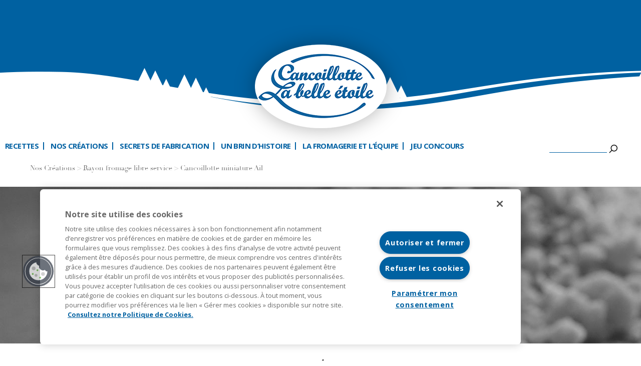

--- FILE ---
content_type: text/html; charset=UTF-8
request_url: https://www.poitrey.fr/creation/cancoillotte-miniature-ail/
body_size: 8841
content:
<!DOCTYPE html>
<!--[if IE 7]><html class="ie ie7" dir="ltr" lang="fr-FR"
	prefix="og: https://ogp.me/ns#" ><![endif]--><!--[if IE 8]>
<html class="ie ie8" dir="ltr" lang="fr-FR"
	prefix="og: https://ogp.me/ns#" ><![endif]--><!--[if !(IE 7) & !(IE 8)]><!-->
<html dir="ltr" lang="fr-FR"
	prefix="og: https://ogp.me/ns#" ><!--<![endif]-->

<head>
  <!-- OneTrust Cookies Consent Notice start for poitrey.fr -->
  <script type="text/javascript" src="https://cdn.cookielaw.org/consent/fe49527a-1a02-4459-94b8-08198d3ea654/OtAutoBlock.js"></script>
  <script src="https://cdn.cookielaw.org/scripttemplates/otSDKStub.js" data-document-language="true" type="text/javascript" charset="UTF-8" data-domain-script="fe49527a-1a02-4459-94b8-08198d3ea654"></script>
  <script type="text/javascript">
    function OptanonWrapper() {}
  </script>
  <!-- OneTrust Cookies Consent Notice end for poitrey.fr -->

  <!-- Google Tag Manager -->
  <script>
    (function(w, d, s, l, i) {
      w[l] = w[l] || [];
      w[l].push({
        'gtm.start': new Date().getTime(),
        event: 'gtm.js'
      });
      var f = d.getElementsByTagName(s)[0],
        j = d.createElement(s),
        dl = l != 'dataLayer' ? '&l=' + l : '';
      j.async = true;
      j.setAttributeNode(d.createAttribute('data-ot-ignore'));
      j.src = 'https://www.googletagmanager.com/gtm.js?id=' + i + dl;
      f.parentNode.insertBefore(j, f);
    })(window, document, 'script', 'dataLayer', 'GTM-KQT5DNG');
  </script>
  <!-- End Google Tag Manager -->

  <meta charset="UTF-8" />
  <meta name="viewport" content="width=device-width" />
  
  <link rel="profile" href="http://gmpg.org/xfn/11" />
  <link rel="pingback" href="https://www.poitrey.fr/xmlrpc.php">
  <link href="https://fonts.googleapis.com/css2?family=Open+Sans:wght@300&display=swap" rel="stylesheet">
    <!--[if lt IE 9]>
    <script src="/js/html5.js?ver=3.7.0" type="text/javascript"></script>
  <![endif]-->

  
		<!-- All in One SEO 4.2.9 - aioseo.com -->
		<title>Cancoillotte miniature Ail - La Belle Étoile</title>
		<meta name="description" content="Les coupelles Ail 4 x 30 g Pratiques et nomades, les coupelles existent saveur « ail » et s’emportent partout ! Idéales en pique-nique ou pour les enfants qui ne se lassent jamais de ce petit plaisir." />
		<meta name="robots" content="max-image-preview:large" />
		<link rel="canonical" href="https://www.poitrey.fr/creation/cancoillotte-miniature-ail/" />
		<meta name="generator" content="All in One SEO (AIOSEO) 4.2.9 " />
		<meta property="og:locale" content="fr_FR" />
		<meta property="og:site_name" content="La Belle Étoile -" />
		<meta property="og:type" content="article" />
		<meta property="og:title" content="Cancoillotte miniature Ail - La Belle Étoile" />
		<meta property="og:description" content="Les coupelles Ail 4 x 30 g Pratiques et nomades, les coupelles existent saveur « ail » et s’emportent partout ! Idéales en pique-nique ou pour les enfants qui ne se lassent jamais de ce petit plaisir." />
		<meta property="og:url" content="https://www.poitrey.fr/creation/cancoillotte-miniature-ail/" />
		<meta property="article:published_time" content="2020-10-03T07:51:50+00:00" />
		<meta property="article:modified_time" content="2020-10-23T15:58:29+00:00" />
		<meta name="twitter:card" content="summary" />
		<meta name="twitter:title" content="Cancoillotte miniature Ail - La Belle Étoile" />
		<meta name="twitter:description" content="Les coupelles Ail 4 x 30 g Pratiques et nomades, les coupelles existent saveur « ail » et s’emportent partout ! Idéales en pique-nique ou pour les enfants qui ne se lassent jamais de ce petit plaisir." />
		<script type="application/ld+json" class="aioseo-schema">
			{"@context":"https:\/\/schema.org","@graph":[{"@type":"BreadcrumbList","@id":"https:\/\/www.poitrey.fr\/creation\/cancoillotte-miniature-ail\/#breadcrumblist","itemListElement":[{"@type":"ListItem","@id":"https:\/\/www.poitrey.fr\/#listItem","position":1,"item":{"@type":"WebPage","@id":"https:\/\/www.poitrey.fr\/","name":"Accueil","url":"https:\/\/www.poitrey.fr\/"},"nextItem":"https:\/\/www.poitrey.fr\/creation\/cancoillotte-miniature-ail\/#listItem"},{"@type":"ListItem","@id":"https:\/\/www.poitrey.fr\/creation\/cancoillotte-miniature-ail\/#listItem","position":2,"item":{"@type":"WebPage","@id":"https:\/\/www.poitrey.fr\/creation\/cancoillotte-miniature-ail\/","name":"Cancoillotte miniature Ail","description":"Les coupelles Ail 4 x 30 g Pratiques et nomades, les coupelles existent saveur \u00ab ail \u00bb et s\u2019emportent partout ! Id\u00e9ales en pique-nique ou pour les enfants qui ne se lassent jamais de ce petit plaisir.","url":"https:\/\/www.poitrey.fr\/creation\/cancoillotte-miniature-ail\/"},"previousItem":"https:\/\/www.poitrey.fr\/#listItem"}]},{"@type":"Organization","@id":"https:\/\/www.poitrey.fr\/#organization","name":"La Belle \u00c9toile","url":"https:\/\/www.poitrey.fr\/"},{"@type":"Person","@id":"https:\/\/www.poitrey.fr\/author\/dm1n1be\/#author","url":"https:\/\/www.poitrey.fr\/author\/dm1n1be\/","name":"@dm1n1be","image":{"@type":"ImageObject","@id":"https:\/\/www.poitrey.fr\/creation\/cancoillotte-miniature-ail\/#authorImage","url":"https:\/\/secure.gravatar.com\/avatar\/d91218d0fe55d423d72097c8f0fdacbb?s=96&d=mm&r=g","width":96,"height":96,"caption":"@dm1n1be"}},{"@type":"WebPage","@id":"https:\/\/www.poitrey.fr\/creation\/cancoillotte-miniature-ail\/#webpage","url":"https:\/\/www.poitrey.fr\/creation\/cancoillotte-miniature-ail\/","name":"Cancoillotte miniature Ail - La Belle \u00c9toile","description":"Les coupelles Ail 4 x 30 g Pratiques et nomades, les coupelles existent saveur \u00ab ail \u00bb et s\u2019emportent partout ! Id\u00e9ales en pique-nique ou pour les enfants qui ne se lassent jamais de ce petit plaisir.","inLanguage":"fr-FR","isPartOf":{"@id":"https:\/\/www.poitrey.fr\/#website"},"breadcrumb":{"@id":"https:\/\/www.poitrey.fr\/creation\/cancoillotte-miniature-ail\/#breadcrumblist"},"author":{"@id":"https:\/\/www.poitrey.fr\/author\/dm1n1be\/#author"},"creator":{"@id":"https:\/\/www.poitrey.fr\/author\/dm1n1be\/#author"},"datePublished":"2020-10-03T07:51:50+02:00","dateModified":"2020-10-23T15:58:29+02:00"},{"@type":"WebSite","@id":"https:\/\/www.poitrey.fr\/#website","url":"https:\/\/www.poitrey.fr\/","name":"La Belle \u00c9toile","inLanguage":"fr-FR","publisher":{"@id":"https:\/\/www.poitrey.fr\/#organization"}}]}
		</script>
		<!-- All in One SEO -->

<link rel='dns-prefetch' href='//fonts.googleapis.com' />
<link href='https://fonts.gstatic.com' crossorigin rel='preconnect' />
<link rel="alternate" type="application/rss+xml" title="La Belle Étoile &raquo; Flux" href="https://www.poitrey.fr/feed/" />
<link rel="alternate" type="application/rss+xml" title="La Belle Étoile &raquo; Flux des commentaires" href="https://www.poitrey.fr/comments/feed/" />
<script type="text/javascript">
window._wpemojiSettings = {"baseUrl":"https:\/\/s.w.org\/images\/core\/emoji\/14.0.0\/72x72\/","ext":".png","svgUrl":"https:\/\/s.w.org\/images\/core\/emoji\/14.0.0\/svg\/","svgExt":".svg","source":{"concatemoji":"https:\/\/www.poitrey.fr\/wp-includes\/js\/wp-emoji-release.min.js"}};
/*! This file is auto-generated */
!function(e,a,t){var n,r,o,i=a.createElement("canvas"),p=i.getContext&&i.getContext("2d");function s(e,t){var a=String.fromCharCode,e=(p.clearRect(0,0,i.width,i.height),p.fillText(a.apply(this,e),0,0),i.toDataURL());return p.clearRect(0,0,i.width,i.height),p.fillText(a.apply(this,t),0,0),e===i.toDataURL()}function c(e){var t=a.createElement("script");t.src=e,t.defer=t.type="text/javascript",a.getElementsByTagName("head")[0].appendChild(t)}for(o=Array("flag","emoji"),t.supports={everything:!0,everythingExceptFlag:!0},r=0;r<o.length;r++)t.supports[o[r]]=function(e){if(p&&p.fillText)switch(p.textBaseline="top",p.font="600 32px Arial",e){case"flag":return s([127987,65039,8205,9895,65039],[127987,65039,8203,9895,65039])?!1:!s([55356,56826,55356,56819],[55356,56826,8203,55356,56819])&&!s([55356,57332,56128,56423,56128,56418,56128,56421,56128,56430,56128,56423,56128,56447],[55356,57332,8203,56128,56423,8203,56128,56418,8203,56128,56421,8203,56128,56430,8203,56128,56423,8203,56128,56447]);case"emoji":return!s([129777,127995,8205,129778,127999],[129777,127995,8203,129778,127999])}return!1}(o[r]),t.supports.everything=t.supports.everything&&t.supports[o[r]],"flag"!==o[r]&&(t.supports.everythingExceptFlag=t.supports.everythingExceptFlag&&t.supports[o[r]]);t.supports.everythingExceptFlag=t.supports.everythingExceptFlag&&!t.supports.flag,t.DOMReady=!1,t.readyCallback=function(){t.DOMReady=!0},t.supports.everything||(n=function(){t.readyCallback()},a.addEventListener?(a.addEventListener("DOMContentLoaded",n,!1),e.addEventListener("load",n,!1)):(e.attachEvent("onload",n),a.attachEvent("onreadystatechange",function(){"complete"===a.readyState&&t.readyCallback()})),(e=t.source||{}).concatemoji?c(e.concatemoji):e.wpemoji&&e.twemoji&&(c(e.twemoji),c(e.wpemoji)))}(window,document,window._wpemojiSettings);
</script>
<style type="text/css">
img.wp-smiley,
img.emoji {
	display: inline !important;
	border: none !important;
	box-shadow: none !important;
	height: 1em !important;
	width: 1em !important;
	margin: 0 0.07em !important;
	vertical-align: -0.1em !important;
	background: none !important;
	padding: 0 !important;
}
</style>
	<link rel='stylesheet' id='wp-block-library-css' href='https://www.poitrey.fr/wp-includes/css/dist/block-library/style.min.css' type='text/css' media='all' />
<style id='wp-block-library-theme-inline-css' type='text/css'>
.wp-block-audio figcaption{color:#555;font-size:13px;text-align:center}.is-dark-theme .wp-block-audio figcaption{color:hsla(0,0%,100%,.65)}.wp-block-audio{margin:0 0 1em}.wp-block-code{border:1px solid #ccc;border-radius:4px;font-family:Menlo,Consolas,monaco,monospace;padding:.8em 1em}.wp-block-embed figcaption{color:#555;font-size:13px;text-align:center}.is-dark-theme .wp-block-embed figcaption{color:hsla(0,0%,100%,.65)}.wp-block-embed{margin:0 0 1em}.blocks-gallery-caption{color:#555;font-size:13px;text-align:center}.is-dark-theme .blocks-gallery-caption{color:hsla(0,0%,100%,.65)}.wp-block-image figcaption{color:#555;font-size:13px;text-align:center}.is-dark-theme .wp-block-image figcaption{color:hsla(0,0%,100%,.65)}.wp-block-image{margin:0 0 1em}.wp-block-pullquote{border-top:4px solid;border-bottom:4px solid;margin-bottom:1.75em;color:currentColor}.wp-block-pullquote__citation,.wp-block-pullquote cite,.wp-block-pullquote footer{color:currentColor;text-transform:uppercase;font-size:.8125em;font-style:normal}.wp-block-quote{border-left:.25em solid;margin:0 0 1.75em;padding-left:1em}.wp-block-quote cite,.wp-block-quote footer{color:currentColor;font-size:.8125em;position:relative;font-style:normal}.wp-block-quote.has-text-align-right{border-left:none;border-right:.25em solid;padding-left:0;padding-right:1em}.wp-block-quote.has-text-align-center{border:none;padding-left:0}.wp-block-quote.is-large,.wp-block-quote.is-style-large,.wp-block-quote.is-style-plain{border:none}.wp-block-search .wp-block-search__label{font-weight:700}.wp-block-search__button{border:1px solid #ccc;padding:.375em .625em}:where(.wp-block-group.has-background){padding:1.25em 2.375em}.wp-block-separator.has-css-opacity{opacity:.4}.wp-block-separator{border:none;border-bottom:2px solid;margin-left:auto;margin-right:auto}.wp-block-separator.has-alpha-channel-opacity{opacity:1}.wp-block-separator:not(.is-style-wide):not(.is-style-dots){width:100px}.wp-block-separator.has-background:not(.is-style-dots){border-bottom:none;height:1px}.wp-block-separator.has-background:not(.is-style-wide):not(.is-style-dots){height:2px}.wp-block-table{margin:"0 0 1em 0"}.wp-block-table thead{border-bottom:3px solid}.wp-block-table tfoot{border-top:3px solid}.wp-block-table td,.wp-block-table th{word-break:normal}.wp-block-table figcaption{color:#555;font-size:13px;text-align:center}.is-dark-theme .wp-block-table figcaption{color:hsla(0,0%,100%,.65)}.wp-block-video figcaption{color:#555;font-size:13px;text-align:center}.is-dark-theme .wp-block-video figcaption{color:hsla(0,0%,100%,.65)}.wp-block-video{margin:0 0 1em}.wp-block-template-part.has-background{padding:1.25em 2.375em;margin-top:0;margin-bottom:0}
</style>
<link rel='stylesheet' id='classic-theme-styles-css' href='https://www.poitrey.fr/wp-includes/css/classic-themes.min.css' type='text/css' media='all' />
<style id='global-styles-inline-css' type='text/css'>
body{--wp--preset--color--black: #000000;--wp--preset--color--cyan-bluish-gray: #abb8c3;--wp--preset--color--white: #fff;--wp--preset--color--pale-pink: #f78da7;--wp--preset--color--vivid-red: #cf2e2e;--wp--preset--color--luminous-vivid-orange: #ff6900;--wp--preset--color--luminous-vivid-amber: #fcb900;--wp--preset--color--light-green-cyan: #7bdcb5;--wp--preset--color--vivid-green-cyan: #00d084;--wp--preset--color--pale-cyan-blue: #8ed1fc;--wp--preset--color--vivid-cyan-blue: #0693e3;--wp--preset--color--vivid-purple: #9b51e0;--wp--preset--color--blue: #21759b;--wp--preset--color--dark-gray: #444;--wp--preset--color--medium-gray: #9f9f9f;--wp--preset--color--light-gray: #e6e6e6;--wp--preset--gradient--vivid-cyan-blue-to-vivid-purple: linear-gradient(135deg,rgba(6,147,227,1) 0%,rgb(155,81,224) 100%);--wp--preset--gradient--light-green-cyan-to-vivid-green-cyan: linear-gradient(135deg,rgb(122,220,180) 0%,rgb(0,208,130) 100%);--wp--preset--gradient--luminous-vivid-amber-to-luminous-vivid-orange: linear-gradient(135deg,rgba(252,185,0,1) 0%,rgba(255,105,0,1) 100%);--wp--preset--gradient--luminous-vivid-orange-to-vivid-red: linear-gradient(135deg,rgba(255,105,0,1) 0%,rgb(207,46,46) 100%);--wp--preset--gradient--very-light-gray-to-cyan-bluish-gray: linear-gradient(135deg,rgb(238,238,238) 0%,rgb(169,184,195) 100%);--wp--preset--gradient--cool-to-warm-spectrum: linear-gradient(135deg,rgb(74,234,220) 0%,rgb(151,120,209) 20%,rgb(207,42,186) 40%,rgb(238,44,130) 60%,rgb(251,105,98) 80%,rgb(254,248,76) 100%);--wp--preset--gradient--blush-light-purple: linear-gradient(135deg,rgb(255,206,236) 0%,rgb(152,150,240) 100%);--wp--preset--gradient--blush-bordeaux: linear-gradient(135deg,rgb(254,205,165) 0%,rgb(254,45,45) 50%,rgb(107,0,62) 100%);--wp--preset--gradient--luminous-dusk: linear-gradient(135deg,rgb(255,203,112) 0%,rgb(199,81,192) 50%,rgb(65,88,208) 100%);--wp--preset--gradient--pale-ocean: linear-gradient(135deg,rgb(255,245,203) 0%,rgb(182,227,212) 50%,rgb(51,167,181) 100%);--wp--preset--gradient--electric-grass: linear-gradient(135deg,rgb(202,248,128) 0%,rgb(113,206,126) 100%);--wp--preset--gradient--midnight: linear-gradient(135deg,rgb(2,3,129) 0%,rgb(40,116,252) 100%);--wp--preset--duotone--dark-grayscale: url('#wp-duotone-dark-grayscale');--wp--preset--duotone--grayscale: url('#wp-duotone-grayscale');--wp--preset--duotone--purple-yellow: url('#wp-duotone-purple-yellow');--wp--preset--duotone--blue-red: url('#wp-duotone-blue-red');--wp--preset--duotone--midnight: url('#wp-duotone-midnight');--wp--preset--duotone--magenta-yellow: url('#wp-duotone-magenta-yellow');--wp--preset--duotone--purple-green: url('#wp-duotone-purple-green');--wp--preset--duotone--blue-orange: url('#wp-duotone-blue-orange');--wp--preset--font-size--small: 13px;--wp--preset--font-size--medium: 20px;--wp--preset--font-size--large: 36px;--wp--preset--font-size--x-large: 42px;--wp--preset--spacing--20: 0.44rem;--wp--preset--spacing--30: 0.67rem;--wp--preset--spacing--40: 1rem;--wp--preset--spacing--50: 1.5rem;--wp--preset--spacing--60: 2.25rem;--wp--preset--spacing--70: 3.38rem;--wp--preset--spacing--80: 5.06rem;}:where(.is-layout-flex){gap: 0.5em;}body .is-layout-flow > .alignleft{float: left;margin-inline-start: 0;margin-inline-end: 2em;}body .is-layout-flow > .alignright{float: right;margin-inline-start: 2em;margin-inline-end: 0;}body .is-layout-flow > .aligncenter{margin-left: auto !important;margin-right: auto !important;}body .is-layout-constrained > .alignleft{float: left;margin-inline-start: 0;margin-inline-end: 2em;}body .is-layout-constrained > .alignright{float: right;margin-inline-start: 2em;margin-inline-end: 0;}body .is-layout-constrained > .aligncenter{margin-left: auto !important;margin-right: auto !important;}body .is-layout-constrained > :where(:not(.alignleft):not(.alignright):not(.alignfull)){max-width: var(--wp--style--global--content-size);margin-left: auto !important;margin-right: auto !important;}body .is-layout-constrained > .alignwide{max-width: var(--wp--style--global--wide-size);}body .is-layout-flex{display: flex;}body .is-layout-flex{flex-wrap: wrap;align-items: center;}body .is-layout-flex > *{margin: 0;}:where(.wp-block-columns.is-layout-flex){gap: 2em;}.has-black-color{color: var(--wp--preset--color--black) !important;}.has-cyan-bluish-gray-color{color: var(--wp--preset--color--cyan-bluish-gray) !important;}.has-white-color{color: var(--wp--preset--color--white) !important;}.has-pale-pink-color{color: var(--wp--preset--color--pale-pink) !important;}.has-vivid-red-color{color: var(--wp--preset--color--vivid-red) !important;}.has-luminous-vivid-orange-color{color: var(--wp--preset--color--luminous-vivid-orange) !important;}.has-luminous-vivid-amber-color{color: var(--wp--preset--color--luminous-vivid-amber) !important;}.has-light-green-cyan-color{color: var(--wp--preset--color--light-green-cyan) !important;}.has-vivid-green-cyan-color{color: var(--wp--preset--color--vivid-green-cyan) !important;}.has-pale-cyan-blue-color{color: var(--wp--preset--color--pale-cyan-blue) !important;}.has-vivid-cyan-blue-color{color: var(--wp--preset--color--vivid-cyan-blue) !important;}.has-vivid-purple-color{color: var(--wp--preset--color--vivid-purple) !important;}.has-black-background-color{background-color: var(--wp--preset--color--black) !important;}.has-cyan-bluish-gray-background-color{background-color: var(--wp--preset--color--cyan-bluish-gray) !important;}.has-white-background-color{background-color: var(--wp--preset--color--white) !important;}.has-pale-pink-background-color{background-color: var(--wp--preset--color--pale-pink) !important;}.has-vivid-red-background-color{background-color: var(--wp--preset--color--vivid-red) !important;}.has-luminous-vivid-orange-background-color{background-color: var(--wp--preset--color--luminous-vivid-orange) !important;}.has-luminous-vivid-amber-background-color{background-color: var(--wp--preset--color--luminous-vivid-amber) !important;}.has-light-green-cyan-background-color{background-color: var(--wp--preset--color--light-green-cyan) !important;}.has-vivid-green-cyan-background-color{background-color: var(--wp--preset--color--vivid-green-cyan) !important;}.has-pale-cyan-blue-background-color{background-color: var(--wp--preset--color--pale-cyan-blue) !important;}.has-vivid-cyan-blue-background-color{background-color: var(--wp--preset--color--vivid-cyan-blue) !important;}.has-vivid-purple-background-color{background-color: var(--wp--preset--color--vivid-purple) !important;}.has-black-border-color{border-color: var(--wp--preset--color--black) !important;}.has-cyan-bluish-gray-border-color{border-color: var(--wp--preset--color--cyan-bluish-gray) !important;}.has-white-border-color{border-color: var(--wp--preset--color--white) !important;}.has-pale-pink-border-color{border-color: var(--wp--preset--color--pale-pink) !important;}.has-vivid-red-border-color{border-color: var(--wp--preset--color--vivid-red) !important;}.has-luminous-vivid-orange-border-color{border-color: var(--wp--preset--color--luminous-vivid-orange) !important;}.has-luminous-vivid-amber-border-color{border-color: var(--wp--preset--color--luminous-vivid-amber) !important;}.has-light-green-cyan-border-color{border-color: var(--wp--preset--color--light-green-cyan) !important;}.has-vivid-green-cyan-border-color{border-color: var(--wp--preset--color--vivid-green-cyan) !important;}.has-pale-cyan-blue-border-color{border-color: var(--wp--preset--color--pale-cyan-blue) !important;}.has-vivid-cyan-blue-border-color{border-color: var(--wp--preset--color--vivid-cyan-blue) !important;}.has-vivid-purple-border-color{border-color: var(--wp--preset--color--vivid-purple) !important;}.has-vivid-cyan-blue-to-vivid-purple-gradient-background{background: var(--wp--preset--gradient--vivid-cyan-blue-to-vivid-purple) !important;}.has-light-green-cyan-to-vivid-green-cyan-gradient-background{background: var(--wp--preset--gradient--light-green-cyan-to-vivid-green-cyan) !important;}.has-luminous-vivid-amber-to-luminous-vivid-orange-gradient-background{background: var(--wp--preset--gradient--luminous-vivid-amber-to-luminous-vivid-orange) !important;}.has-luminous-vivid-orange-to-vivid-red-gradient-background{background: var(--wp--preset--gradient--luminous-vivid-orange-to-vivid-red) !important;}.has-very-light-gray-to-cyan-bluish-gray-gradient-background{background: var(--wp--preset--gradient--very-light-gray-to-cyan-bluish-gray) !important;}.has-cool-to-warm-spectrum-gradient-background{background: var(--wp--preset--gradient--cool-to-warm-spectrum) !important;}.has-blush-light-purple-gradient-background{background: var(--wp--preset--gradient--blush-light-purple) !important;}.has-blush-bordeaux-gradient-background{background: var(--wp--preset--gradient--blush-bordeaux) !important;}.has-luminous-dusk-gradient-background{background: var(--wp--preset--gradient--luminous-dusk) !important;}.has-pale-ocean-gradient-background{background: var(--wp--preset--gradient--pale-ocean) !important;}.has-electric-grass-gradient-background{background: var(--wp--preset--gradient--electric-grass) !important;}.has-midnight-gradient-background{background: var(--wp--preset--gradient--midnight) !important;}.has-small-font-size{font-size: var(--wp--preset--font-size--small) !important;}.has-medium-font-size{font-size: var(--wp--preset--font-size--medium) !important;}.has-large-font-size{font-size: var(--wp--preset--font-size--large) !important;}.has-x-large-font-size{font-size: var(--wp--preset--font-size--x-large) !important;}
.wp-block-navigation a:where(:not(.wp-element-button)){color: inherit;}
:where(.wp-block-columns.is-layout-flex){gap: 2em;}
.wp-block-pullquote{font-size: 1.5em;line-height: 1.6;}
</style>
<link rel='stylesheet' id='parent-css' href='https://www.poitrey.fr/wp-content/themes/twentytwelve/style.css' type='text/css' media='all' />
<link rel='stylesheet' id='twentytwelve-fonts-css' href='https://fonts.googleapis.com/css?family=Open+Sans%3A400italic%2C700italic%2C400%2C700&#038;subset=latin%2Clatin-ext&#038;display=fallback' type='text/css' media='all' />
<link rel='stylesheet' id='twentytwelve-style-css' href='https://www.poitrey.fr/wp-content/themes/labelleetoile/style.css' type='text/css' media='all' />
<link rel='stylesheet' id='twentytwelve-block-style-css' href='https://www.poitrey.fr/wp-content/themes/twentytwelve/css/blocks.css' type='text/css' media='all' />
<!--[if lt IE 9]>
<link rel='stylesheet' id='twentytwelve-ie-css' href='https://www.poitrey.fr/wp-content/themes/twentytwelve/css/ie.css' type='text/css' media='all' />
<![endif]-->
<!--n2css--><script type='text/javascript' src='https://www.poitrey.fr/wp-includes/js/jquery/jquery.min.js' id='jquery-core-js'></script>
<script type='text/javascript' src='https://www.poitrey.fr/wp-includes/js/jquery/jquery-migrate.min.js' id='jquery-migrate-js'></script>
<link rel="https://api.w.org/" href="https://www.poitrey.fr/wp-json/" /><link rel="EditURI" type="application/rsd+xml" title="RSD" href="https://www.poitrey.fr/xmlrpc.php?rsd" />
<link rel="wlwmanifest" type="application/wlwmanifest+xml" href="https://www.poitrey.fr/wp-includes/wlwmanifest.xml" />

<link rel='shortlink' href='https://www.poitrey.fr/?p=306' />
<link rel="alternate" type="application/json+oembed" href="https://www.poitrey.fr/wp-json/oembed/1.0/embed?url=https%3A%2F%2Fwww.poitrey.fr%2Fcreation%2Fcancoillotte-miniature-ail%2F" />
<link rel="alternate" type="text/xml+oembed" href="https://www.poitrey.fr/wp-json/oembed/1.0/embed?url=https%3A%2F%2Fwww.poitrey.fr%2Fcreation%2Fcancoillotte-miniature-ail%2F&#038;format=xml" />
	<style type="text/css" id="twentytwelve-header-css">
		.site-title,
	.site-description {
		position: absolute;
		clip: rect(1px 1px 1px 1px); /* IE7 */
		clip: rect(1px, 1px, 1px, 1px);
	}
			</style>
	<link rel="icon" href="https://www.poitrey.fr/wp-content/uploads/2020/09/Logo-150x150.png" sizes="32x32" />
<link rel="icon" href="https://www.poitrey.fr/wp-content/uploads/2020/09/Logo.png" sizes="192x192" />
<link rel="apple-touch-icon" href="https://www.poitrey.fr/wp-content/uploads/2020/09/Logo.png" />
<meta name="msapplication-TileImage" content="https://www.poitrey.fr/wp-content/uploads/2020/09/Logo.png" />

    <!-- Meta Pixel Code -->
    <script>
        !function(f,b,e,v,n,t,s)
        {if(f.fbq)return;n=f.fbq=function(){n.callMethod?
            n.callMethod.apply(n,arguments):n.queue.push(arguments)};
            if(!f._fbq)f._fbq=n;n.push=n;n.loaded=!0;n.version='2.0';
            n.queue=[];t=b.createElement(e);t.async=!0;
            t.src=v;s=b.getElementsByTagName(e)[0];
            s.parentNode.insertBefore(t,s)}(window, document,'script',
            'https://connect.facebook.net/en_US/fbevents.js');
        fbq('init', '489492377240607');
        fbq('track', 'PageView');
    </script>
    <noscript><img height="1" width="1" style="display:none" src="https://www.facebook.com/tr?id=489492377240607&ev=PageView&noscript=1"/></noscript>
    <!-- End Meta Pixel Code -->

</head>

<body class="creation-template-default single single-creation postid-306 wp-custom-logo wp-embed-responsive full-width custom-font-enabled single-author">
  <!-- Google Tag Manager (noscript) -->
  <noscript><iframe src="https://www.googletagmanager.com/ns.html?id=GTM-KQT5DNG" height="0" width="0" style="display:none;visibility:hidden"></iframe></noscript>
  <!-- End Google Tag Manager (noscript) -->

  <svg xmlns="http://www.w3.org/2000/svg" viewBox="0 0 0 0" width="0" height="0" focusable="false" role="none" style="visibility: hidden; position: absolute; left: -9999px; overflow: hidden;" ><defs><filter id="wp-duotone-dark-grayscale"><feColorMatrix color-interpolation-filters="sRGB" type="matrix" values=" .299 .587 .114 0 0 .299 .587 .114 0 0 .299 .587 .114 0 0 .299 .587 .114 0 0 " /><feComponentTransfer color-interpolation-filters="sRGB" ><feFuncR type="table" tableValues="0 0.49803921568627" /><feFuncG type="table" tableValues="0 0.49803921568627" /><feFuncB type="table" tableValues="0 0.49803921568627" /><feFuncA type="table" tableValues="1 1" /></feComponentTransfer><feComposite in2="SourceGraphic" operator="in" /></filter></defs></svg><svg xmlns="http://www.w3.org/2000/svg" viewBox="0 0 0 0" width="0" height="0" focusable="false" role="none" style="visibility: hidden; position: absolute; left: -9999px; overflow: hidden;" ><defs><filter id="wp-duotone-grayscale"><feColorMatrix color-interpolation-filters="sRGB" type="matrix" values=" .299 .587 .114 0 0 .299 .587 .114 0 0 .299 .587 .114 0 0 .299 .587 .114 0 0 " /><feComponentTransfer color-interpolation-filters="sRGB" ><feFuncR type="table" tableValues="0 1" /><feFuncG type="table" tableValues="0 1" /><feFuncB type="table" tableValues="0 1" /><feFuncA type="table" tableValues="1 1" /></feComponentTransfer><feComposite in2="SourceGraphic" operator="in" /></filter></defs></svg><svg xmlns="http://www.w3.org/2000/svg" viewBox="0 0 0 0" width="0" height="0" focusable="false" role="none" style="visibility: hidden; position: absolute; left: -9999px; overflow: hidden;" ><defs><filter id="wp-duotone-purple-yellow"><feColorMatrix color-interpolation-filters="sRGB" type="matrix" values=" .299 .587 .114 0 0 .299 .587 .114 0 0 .299 .587 .114 0 0 .299 .587 .114 0 0 " /><feComponentTransfer color-interpolation-filters="sRGB" ><feFuncR type="table" tableValues="0.54901960784314 0.98823529411765" /><feFuncG type="table" tableValues="0 1" /><feFuncB type="table" tableValues="0.71764705882353 0.25490196078431" /><feFuncA type="table" tableValues="1 1" /></feComponentTransfer><feComposite in2="SourceGraphic" operator="in" /></filter></defs></svg><svg xmlns="http://www.w3.org/2000/svg" viewBox="0 0 0 0" width="0" height="0" focusable="false" role="none" style="visibility: hidden; position: absolute; left: -9999px; overflow: hidden;" ><defs><filter id="wp-duotone-blue-red"><feColorMatrix color-interpolation-filters="sRGB" type="matrix" values=" .299 .587 .114 0 0 .299 .587 .114 0 0 .299 .587 .114 0 0 .299 .587 .114 0 0 " /><feComponentTransfer color-interpolation-filters="sRGB" ><feFuncR type="table" tableValues="0 1" /><feFuncG type="table" tableValues="0 0.27843137254902" /><feFuncB type="table" tableValues="0.5921568627451 0.27843137254902" /><feFuncA type="table" tableValues="1 1" /></feComponentTransfer><feComposite in2="SourceGraphic" operator="in" /></filter></defs></svg><svg xmlns="http://www.w3.org/2000/svg" viewBox="0 0 0 0" width="0" height="0" focusable="false" role="none" style="visibility: hidden; position: absolute; left: -9999px; overflow: hidden;" ><defs><filter id="wp-duotone-midnight"><feColorMatrix color-interpolation-filters="sRGB" type="matrix" values=" .299 .587 .114 0 0 .299 .587 .114 0 0 .299 .587 .114 0 0 .299 .587 .114 0 0 " /><feComponentTransfer color-interpolation-filters="sRGB" ><feFuncR type="table" tableValues="0 0" /><feFuncG type="table" tableValues="0 0.64705882352941" /><feFuncB type="table" tableValues="0 1" /><feFuncA type="table" tableValues="1 1" /></feComponentTransfer><feComposite in2="SourceGraphic" operator="in" /></filter></defs></svg><svg xmlns="http://www.w3.org/2000/svg" viewBox="0 0 0 0" width="0" height="0" focusable="false" role="none" style="visibility: hidden; position: absolute; left: -9999px; overflow: hidden;" ><defs><filter id="wp-duotone-magenta-yellow"><feColorMatrix color-interpolation-filters="sRGB" type="matrix" values=" .299 .587 .114 0 0 .299 .587 .114 0 0 .299 .587 .114 0 0 .299 .587 .114 0 0 " /><feComponentTransfer color-interpolation-filters="sRGB" ><feFuncR type="table" tableValues="0.78039215686275 1" /><feFuncG type="table" tableValues="0 0.94901960784314" /><feFuncB type="table" tableValues="0.35294117647059 0.47058823529412" /><feFuncA type="table" tableValues="1 1" /></feComponentTransfer><feComposite in2="SourceGraphic" operator="in" /></filter></defs></svg><svg xmlns="http://www.w3.org/2000/svg" viewBox="0 0 0 0" width="0" height="0" focusable="false" role="none" style="visibility: hidden; position: absolute; left: -9999px; overflow: hidden;" ><defs><filter id="wp-duotone-purple-green"><feColorMatrix color-interpolation-filters="sRGB" type="matrix" values=" .299 .587 .114 0 0 .299 .587 .114 0 0 .299 .587 .114 0 0 .299 .587 .114 0 0 " /><feComponentTransfer color-interpolation-filters="sRGB" ><feFuncR type="table" tableValues="0.65098039215686 0.40392156862745" /><feFuncG type="table" tableValues="0 1" /><feFuncB type="table" tableValues="0.44705882352941 0.4" /><feFuncA type="table" tableValues="1 1" /></feComponentTransfer><feComposite in2="SourceGraphic" operator="in" /></filter></defs></svg><svg xmlns="http://www.w3.org/2000/svg" viewBox="0 0 0 0" width="0" height="0" focusable="false" role="none" style="visibility: hidden; position: absolute; left: -9999px; overflow: hidden;" ><defs><filter id="wp-duotone-blue-orange"><feColorMatrix color-interpolation-filters="sRGB" type="matrix" values=" .299 .587 .114 0 0 .299 .587 .114 0 0 .299 .587 .114 0 0 .299 .587 .114 0 0 " /><feComponentTransfer color-interpolation-filters="sRGB" ><feFuncR type="table" tableValues="0.098039215686275 1" /><feFuncG type="table" tableValues="0 0.66274509803922" /><feFuncB type="table" tableValues="0.84705882352941 0.41960784313725" /><feFuncA type="table" tableValues="1 1" /></feComponentTransfer><feComposite in2="SourceGraphic" operator="in" /></filter></defs></svg>  
  <div id="page" class="hfeed site">
    <header id="masthead" class="site-header" role="banner">
      <hgroup class="bg-blue-1">
        <a id="header-logo" href="https://www.poitrey.fr/" title="La Belle Étoile" rel="home">
          <img src="https://www.poitrey.fr/wp-content/themes/labelleetoile/img/logo.png">
        </a>
        <h1 class="site-title">
          <a href="https://www.poitrey.fr/" title="La Belle Étoile" rel="home">La Belle Étoile</a>
        </h1>
        <h2 class="site-description"></h2>
      </hgroup>
      <div id="masthead-search"><form role="search" method="get" id="searchform" class="searchform" action="https://www.poitrey.fr/">
				<div>
					<label class="screen-reader-text" for="s">Rechercher :</label>
					<input type="text" value="" name="s" id="s" />
					<input type="submit" id="searchsubmit" value="Rechercher" />
				</div>
			</form></div>
      <nav id="site-navigation" class="main-navigation" role="navigation">
        <button class="menu-toggle">Menu</button>
        <a class="assistive-text" href="#content" title="Aller au contenu">Aller au contenu</a>
        <div class="menu-principal-container"><ul id="menu-principal" class="nav-menu"><li id="menu-item-181" class="menu-item menu-item-type-post_type_archive menu-item-object-recette menu-item-181"><a href="https://www.poitrey.fr/recette/">Recettes</a></li>
<li id="menu-item-60" class="menu-item menu-item-type-post_type menu-item-object-page menu-item-has-children menu-item-60"><a href="https://www.poitrey.fr/toutes-nos-creations/">Nos créations</a>
<ul class="sub-menu">
	<li id="menu-item-74" class="menu-item menu-item-type-taxonomy menu-item-object-category current-creation-ancestor current-menu-parent current-creation-parent menu-item-74"><a href="https://www.poitrey.fr/category/nos-creations/cancoillottes-rayon-fromage-libre-service/">Rayon fromage libre service</a></li>
	<li id="menu-item-73" class="menu-item menu-item-type-taxonomy menu-item-object-category menu-item-73"><a href="https://www.poitrey.fr/category/nos-creations/cancoillottes-rayon-fromage-a-la-coupe/">Rayon fromage à la coupe</a></li>
	<li id="menu-item-72" class="menu-item menu-item-type-taxonomy menu-item-object-category menu-item-72"><a href="https://www.poitrey.fr/category/nos-creations/chez-votre-cremier/">Chez votre crémier</a></li>
	<li id="menu-item-75" class="menu-item menu-item-type-taxonomy menu-item-object-category menu-item-75"><a href="https://www.poitrey.fr/category/nos-creations/les-mettons/">Restauration &amp; Collectivités</a></li>
</ul>
</li>
<li id="menu-item-508" class="menu-item menu-item-type-custom menu-item-object-custom menu-item-has-children menu-item-508"><a>Secrets de fabrication</a>
<ul class="sub-menu">
	<li id="menu-item-196" class="menu-item menu-item-type-post_type menu-item-object-page menu-item-196"><a href="https://www.poitrey.fr/une-recette-unique/">Le secret d’une recette unique</a></li>
	<li id="menu-item-584" class="menu-item menu-item-type-post_type menu-item-object-page menu-item-584"><a href="https://www.poitrey.fr/nos-affineurs/">Nos affineurs</a></li>
</ul>
</li>
<li id="menu-item-138" class="menu-item menu-item-type-post_type menu-item-object-page menu-item-138"><a href="https://www.poitrey.fr/la-cancoillotte-2000-ans-dhistoire/">Un brin d&rsquo;histoire</a></li>
<li id="menu-item-509" class="menu-item menu-item-type-custom menu-item-object-custom menu-item-509"><a>La fromagerie et l&rsquo;équipe</a></li>
<li id="menu-item-671" class="menu-item menu-item-type-custom menu-item-object-custom menu-item-671"><a href="/participez">Jeu Concours</a></li>
</ul></div>      </nav>
      <!-- #site-navigation -->
          </header>
    <!-- #masthead -->
    <!-- Slider Home -->
        <!--%Slider Home%-->
    <div id="main" class="wrapper">

    <div id="creation-bradcrumb" class="col-xs-12"><a href='https://www.poitrey.fr/toutes-nos-creations/'>Nos Créations</a> > <a href='https://www.poitrey.fr/category/nos-creations/cancoillottes-rayon-fromage-libre-service/'>Rayon fromage libre service</a> > Cancoillotte miniature Ail </div>
    <div id="primary" class="site-content">
        <div class="section-title-wrapper" id="page-title">
            <div class="section-title">Nos créations</div>
        </div>
        <div id="content" role="main">
            <div id="creation-item">
                <div class="row">
                    <div class="col-xs-12 creation-category-wrapper">
                        <button>
                                                            coupelles / Portion individuelle 4x30 G                                                     </button>
                        <div id="creation-details" class="row">
                            <div class="col-xs-12" id="creation-details-wrapper">
                                <div class="col-sm-4 col-xs-12 creation-img-wrapper">
                                                                            <img src="https://www.poitrey.fr/wp-content/uploads/2020/10/2-Poitrey-BE-Cancoillotte-miniature_ail_fok.jpg"/>
                                                                    </div>
                                <div class="col-sm-8 col-xs-12 creation-content-wrapper">
                                                                            <div class="creation-title-2"
                                             style="color: #d30700;">

                                            Ail
                                        </div>
                                                                        <div class="creation-content"><p><strong><em>Les coupelles Ail 4 x 30 g</em></strong></p>
<p>Pratiques et nomades, les coupelles existent saveur « ail » et s’emportent partout ! Idéales en pique-nique ou pour les enfants qui ne se lassent jamais de ce petit plaisir.</p>
</div>
                                </div>
                            </div>
                            <div class="col-xs-12" id="idees_recettes">
                                                                <div class="row">
                                                                    </div>
                            </div>
                        </div>
                    </div>
                </div>
            </div>
        </div>
    </div>


	<?php/** * The template for displaying the footer * * Contains footer content and the closing of the #main and #page div elements. * * @package WordPress * @subpackage Twenty_Twelve * @since Twenty Twelve 1.0 */?>	</div><!-- #main .wrapper -->
<footer id="colophon" role="contentinfo">
    <div class="site-info">
<!--        <div class="row">-->
            <div id="footer-links" class="">
                <address id="footer-links-address">Fromagerie Poitrey,<br> lieu-dit la Belle Étoile <br>25770 Franois</address>
                <a id="footer-links-cgu" href="https://www.poitrey.fr/mentions-legales/">Mentions légales<br> Politique de confidentialité</a>
                <a id="footer-links-accessibility" href="https://www.poitrey.fr/accessibilite/">Accessibilité</a>
                <a id="footer-links-contact" href="https://www.poitrey.fr/contact/">CONTACT</a>
            </div>
            <div id="footer-social" class="">
                <span id="footer-social-label">SUIVEZ-NOUS SUR</span>
                <a id="footer-social-instagram" href="https://www.instagram.com/cancoillottelabelleetoile" target="__blank"><img src="https://www.poitrey.fr/wp-content/themes/labelleetoile/img/instagram.png" /></a>
                <a id="footer-social-facebook" href="https://www.facebook.com/cancoillottelabelleetoile" target="__blank"><img src="https://www.poitrey.fr/wp-content/themes/labelleetoile/img/facebook.png" /></a>
            </div>
<!--        </div>-->
    </div><!-- .site-info -->
    <!-- Bouton Démarrer des paramètres OneTrust de cookies -->
    <button id="ot-sdk-btn" class="ot-sdk-show-settings" style="font-size: 1.4em;color:black;font-weight:bold;">Paramètres des cookies</button>
    <!-- Bouton Terminer des paramètres OneTrust de cookies -->
</footer><!-- #colophon --></div><!-- #page --><link rel='stylesheet' id='bootstrap-css' href='https://www.poitrey.fr/wp-content/themes/labelleetoile/libs/bootstrap.min.css' type='text/css' media='all' />
<link rel='stylesheet' id='creation-css' href='https://www.poitrey.fr/wp-content/themes/labelleetoile/creation.css' type='text/css' media='all' />
<script type='text/javascript' src='https://www.poitrey.fr/wp-content/themes/twentytwelve/js/navigation.js' id='twentytwelve-navigation-js'></script>
<script type='text/javascript' src='https://www.poitrey.fr/wp-content/themes/labelleetoile/libs/bootstrap.min.js' id='bootstrap-js'></script>
<script type="text/javascript" src="/_Incapsula_Resource?SWJIYLWA=719d34d31c8e3a6e6fffd425f7e032f3&ns=1&cb=2109654688" async></script></body></html>


--- FILE ---
content_type: text/css
request_url: https://www.poitrey.fr/wp-content/themes/labelleetoile/style.css
body_size: 1990
content:
/*
Theme Name: La Belle Étoile
Template: twentytwelve
*/
/*@import url("../twentytwelve/style.css");*/
/*@import url("fonts/fonts.css");*/

@import url("fonts/fonts.css");

body {
    max-width: 1600px;
    margin: 0 auto !important;
    background: white;
}

.bg-blue-1 {
    background-color: #0061a1 !important;
}

@media screen and (min-width: 600px) {
    .site {
        max-width: 100%;
    }
}

@media screen and (min-width: 960px) {
    body .site {
        padding: 0;
        margin: 0;
        max-width: 100%;
    }
}

header {
    padding-top: 0 !important;
    padding-bottom: 0 !important;
}

hgroup {
    text-align: center;
    background-image: url(img/header-bg.png);
    background-position: bottom center;
    background-repeat: no-repeat;
    padding-top: 50px;
    padding-bottom: 15px;
}

hgroup a#header-logo img {
    margin-bottom: -40px;
}

.main-navigation {
    margin-top: 0;
}

.nav-menu li a, .nav-menu .sub-menu li a {
    font-family: 'Open Sans', sans-serif;
    color: #0061a3;
    font-weight: bold;
    width: auto;
    padding: 4px 10px;
}

.nav-menu li a {
    font-size: 18px;
}

.nav-menu .sub-menu li a {
    font-size: 15px;
}

.main-navigation .current-menu-item > a,
.main-navigation .current-menu-ancestor > a,
.main-navigation .current_page_item > a,
.main-navigation .current_page_ancestor > a,
.main-navigation .current-menu-item,
.main-navigation .current-menu-ancestor,
.main-navigation .current_page_item,
.main-navigation .current_page_ancestor,
.main-navigation li.current-menu-item,
.nav-menu .sub-menu li.current-menu-item a {
    color: white;
    background-color: #0061a3;
}

.main-navigation li a:hover, .main-navigation li:hover, .main-navigation li a:focus, .main-navigation li:focus,
.main-navigation li ul li a:hover, .main-navigation li ul li a:focus, .main-navigation li ul li:hover, .main-navigation li ul li:focus {
    color: /*gray*/ white;
    background-color: #0098d9;
    margin-right: -2px;
    /*margin-left: 2px;*/
}

.main-navigation li a {
    letter-spacing: -0.6px;
    cursor: pointer;
}

@media screen and (min-width: 600px) {
    header {
        display: inline-block;
        width: 100%;
    }

    .main-navigation {
        margin-left: 45px;
        float: left;
    }

    .main-navigation li {
        margin: 0;
        padding: /*25*/ 10px 0;
    }

    .main-navigation li a {
        border-right: 2px solid #0061a3;
        padding: 0 14px;
        line-height: 1;
    }

    .main-navigation li:last-child a {
        border-right: none;
    }

    .main-navigation ul.nav-menu {
        border-bottom: none;
        border-top: none;
    }

    .main-navigation li ul {
        background: #efefef;
    }

    .main-navigation li ul li a {
        white-space: nowrap;
        border-bottom: none;
        border-right: none;
    }

    .main-navigation li ul li {
        padding: 0;
        display: block;
    }

    #masthead-search {
        float: right;
        margin-right: 40px;
    }

    #masthead-search input[type="text"] {
        width: 115px;
    }

    #sea1rchsubmit {
        float: right;
    }
}

@media screen and (min-width: 1px) and (max-width: 600px) {
    #masthead-search {
        text-align: center;
    }

    .main-navigation .current-menu-item > a, .main-navigation .current-menu-ancestor > a, .main-navigation .current_page_item > a, .main-navigation .current_page_ancestor > a, .main-navigation .current-menu-item, .main-navigation .current-menu-ancestor, .main-navigation .current_page_item, .main-navigation .current_page_ancestor, .main-navigation li.current-menu-item, .nav-menu .sub-menu li.current-menu-item a {
        display: block;
    }

    .nav-menu ul.sub-menu {
        background: white;
    }

    .menu-toggle {
        width: 100%;
        font-family: 'Open Sans', sans-serif;
        background: none;
        color: #0061a3;
        font-size: 20px;
        margin-bottom: 20px;
    }
}

@media screen and (min-width: 600px) and (max-width: 720px) {
    .main-navigation {
        margin-left: 1px;
        width: 100%;
    }

    #menu-principal {
        text-align: center;
    }

    .main-navigation li a {
        font-size: 9px;
        padding: 0 4px;
    }

    .nav-menu .sub-menu li a {
        font-size: 9px;
    }

    #masthead-search {
        margin-right: 0;
        width: 100%;
        text-align: center;
    }
}

@media screen and (min-width: 721px) and (max-width: 900px) {
    .main-navigation {
        margin-left: 1px;
        width: 100%;
    }

    #menu-principal {
        text-align: center;
    }

    .main-navigation li a {
        font-size: 10px;
        padding: 0 7px;
    }

    .nav-menu .sub-menu li a {
        font-size: 10px;
    }

    #masthead-search {
        margin-right: 0;
        width: 100%;
        text-align: center;
    }
}

@media screen and (min-width: 901px) and (max-width: 1000px) {
    .main-navigation {
        margin-left: 1px;
        width: 100%;
    }

    #menu-principal {
        text-align: center;
    }

    .main-navigation li a {
        font-size: 12px;
        padding: 0 7px;
    }

    .nav-menu .sub-menu li a {
        font-size: 12px;
    }

    #masthead-search {
        margin-right: 0;
        width: 100%;
        text-align: center;
    }
}

@media screen and (min-width: 1001px) and (max-width: 1100px) {
    .main-navigation {
        margin-left: 1px;
        width: 100%;
    }

    #menu-principal {
        text-align: center;
    }

    .main-navigation li a {
        font-size: 15px;
        padding: 0 7px;
    }

    .nav-menu .sub-menu li a {
        font-size: 13px;
    }

    #masthead-search {
        margin-right: 0;
        width: 100%;
        text-align: center;
    }
}

@media screen and (min-width: 1101px) and (max-width: 1200px) {
    .main-navigation {
        margin-left: 1px;
    }

    .main-navigation li a {
        font-size: 14px;
        padding: 0 9px;
    }

    .nav-menu .sub-menu li a {
        font-size: 12px;
    }
}

@media screen and (min-width: 1201px) and (max-width: 1300px) {
    .main-navigation {
        margin-left: 1px;
    }

    .main-navigation li a {
        font-size: 15px;
        padding: 0 9px;
    }

    .nav-menu .sub-menu li a {
        font-size: 13px;
    }
}

@media screen and (min-width: 1301px) and (max-width: 1400px) {
    .main-navigation {
        margin-left: 1px;
    }

    .main-navigation li a {
        font-size: 16px;
        padding: 0 9px;
    }

    .nav-menu .sub-menu li a {
        font-size: 15px;
    }
}

@media screen and (min-width: 1401px) and (max-width: 1440px) {
    .main-navigation {
        margin-left: 8px;
    }
}

#masthead-search input[type="text"] {
    padding: 0;
    border: none;
    border-bottom: 1px solid #0061a3;
    border-radius: 0;
}

#masthead-search {
    padding: 10px 0;
}

#searchsubmit {
    background-color: white;
    color: white;
    border: none;
    box-shadow: none;
    background-image: url(img/loupe.png);
    width: 17px;
    height: 19px;
    padding-left: 17px;
    background-repeat: no-repeat;
    background-position: bottom left;
}

footer[role="contentinfo"] {
    width: 100%;
    max-width: 100%;
    background-image: url(img/footer-bg-large.png);
    border: none;
    min-height: 220px;
    padding: 0;
    background-position: top center;
    background-repeat: no-repeat;
}

footer .site-info {
    max-width: 980px;
    margin: 0 auto;
}

footer .site-info #footer-links {
    padding: 6.3px 0;
}

footer .site-info #footer-links address,
footer .site-info #footer-links a {
    font-family: 'Open Sans', sans-serif;
    font-size: 14px;
    color: white;
    line-height: 1;
    font-weight: 300;
    text-transform: uppercase;
}

footer .site-info #footer-social {
    display: flex;
    justify-content: center;
    align-items: center;
    margin: 1rem 2rem !important;
}

footer .site-info #footer-social #footer-social-label {
    margin-right: 1rem;
}

@media screen and (max-width: 767px) {

    footer .site-info {
        padding: 3rem;
    }

    #colophon {
        text-align: center;
        min-height: initial;
    }

    footer .site-info #footer-links a {
        width: 100%;
        margin-bottom: 1rem;
        display: inline-block !important;
        text-align: center;
        line-height: 1.2;
    }

    footer .site-info #footer-links address {
        width: 100%;
        margin-bottom: 2rem;
        display: inline-block !important;
        text-align: center;
    }
}

@media screen and (min-width: 768px) {

    #ot-sdk-btn {
        position: absolute !important;
    }

    footer address {
        margin-bottom: 0 !important;
    }

    #colophon {
        display: flex;
        flex-wrap: wrap;
        align-items: end;
        padding-bottom: 2rem;
    }

    #footer-links {
        display: flex;
        flex-wrap: wrap;
        justify-content: center;
    }

    footer .site-info address#footer-links-address {
        max-width: 30% !important;
        display: inline-block !important;
    }

    footer .site-info #footer-links address,
    footer .site-info #footer-links a {
        border-right: 1px solid white;
        padding-right: 3rem;
        margin-left: 3rem;
        margin-top: 1rem !important;
        margin-bottom: 1rem !important;
        display: flex;
        align-items: center;
        line-height: 1.2 !important;
        text-align: left !important;
    }

    footer .site-info {
        padding-top: 14rem !important;
        max-width: 90%;
        display: flex;
        justify-content: center;
        flex-wrap: wrap;
    }

    footer .site-info > .row {
        display: flex;
        margin: 0 !important;
    }
}

footer .site-info address#footer-links-address {
    /*padding: 0;*/
    text-align: center;
}

footer .site-info a#footer-links-cgu {
    text-align: center;
}

footer .site-info a#footer-links-contact {
    text-align: right;
    border-right: none;
}

footer .site-info #footer-social {
    text-align: right;
}

@media screen and (min-width: 1px) and (max-width: 767px) {
    footer .site-info address#footer-links-address,
    footer .site-info a#footer-links-cgu,
    footer .site-info a#footer-links-contact,
    footer .site-info #footer-social {
        text-align: center;
    }

    footer[role="contentinfo"] {
        background-image: none;
        background-color: #0061a1 !important;
    }

}

footer .site-info #footer-social * {

}

footer .site-info #footer-social a {
    margin-right: 5px;
}

footer .site-info #footer-social #footer-social-label {
    font-size: 12px;
    letter-spacing: 0px;
    color: #ffffff;
    font-weight: 700;
    font-family: 'Open Sans', sans-serif;
    display: inline-block;
    line-height: 2.3;
}

footer .site-info #footer-social #footer-social-instagram {

}

footer .site-info #footer-social #footer-social-facebook {
    margin-right: 0;
}


.section-title-wrapper {
    background-image: url(img/trait.png);
    text-align: center;
    background-repeat: repeat-x;
    background-position: center;
    margin-bottom: 30px;
}

.section-title {
    font-size: 40px;
    color: #010101;
    font-family: "Didot";
    text-transform: uppercase;
    display: inline-block;
    background: white;
    padding: 0 10px;
    line-height: 1;
}


.page-template-default #content {
    max-width: 1480px;
    margin: 0 auto;
}

.page-template-default #content h1.entry-title {
    font-size: 30px;
    color: #0062a1;
    font-family: "Didot";
    text-transform: uppercase;
}

.page-template-default #content .entry-content {
    font-size: 16px;
    letter-spacing: 0px;
    color: #010101;
    font-weight: 300;
    font-family: 'Open Sans', sans-serif;
}

.entry-content img, .comment-content img, .widget img, img.header-image, .author-avatar img, img.wp-post-image {
    box-shadow: none;
}

.page-top-img {
    margin-bottom: 80px;
}


.page-id-194 #primary, .page-id-199 #primary, .page-id-203 #primary, .page-id-205 #primary, .page-id-201 #primary, .page-id-197 #primary {
    background-image: url(img/secrets-de-fabrication-top-image.jpg);
    background-repeat: no-repeat;
    padding-top: 350px;
}

.page-id-194 #content, .page-id-199 #content, .page-id-203 #content, .page-id-205 #content, .page-id-201 #content, .page-id-197 #content {
    background-image: url(img/bg-secrets-de-fabrication.jpg);
    background-size: 100%;
    background-repeat: no-repeat;
    max-width: 100%;
}

.page-id-194 #content .page, .page-id-199 #content .page, .page-id-203 #content .page, .page-id-205 #content .page, .page-id-201 #content .page, .page-id-197 #content .page {
    max-width: 980px;
    margin: 0 auto;
    padding: 0 10px;
    min-height: 1160px;
    background: white;
}


.page-id-136 #primary {
    background-image: url(img/brin-d-histoire-top-image.jpg);
    background-repeat: no-repeat;
    padding-top: 350px;
}


.page-id-197 #primary, .page-id-239 #primary, .page-id-241 #primary, .page-id-243 #primary, .page-id-245 #primary, .page-id-247 #primary {
    background-image: url(img/la-fromagerie-et-lequipe-top-image.jpg);
    background-repeat: no-repeat;
    padding-top: 350px;
}

/*
.page-id-197 #content, .page-id-239 #content, .page-id-241 #content, .page-id-243 #content, .page-id-245 #content, .page-id-247 #content{
    background-image: url(img/bg-la-fromagerie-et-lequipe.jpg);
    background-size: 100%;
    background-repeat: no-repeat;
    max-width: 100%;
}
*/
.page-id-197 #content .page, .page-id-239 #content .page, .page-id-241 #content .page, .page-id-243 #content .page, .page-id-245 #content .page, .page-id-247 #content .page {
    max-width: 980px;
    margin: 0 auto;
    padding: 0 10px;
    min-height: 1160px;
    background: white;
}


.page-id-227 #primary, .page-id-229 #primary {
    background-image: url(img/on-parle-de-nous-top-image.jpg);
    background-repeat: no-repeat;
    padding-top: 350px;
}

.page-id-227 #content, .page-id-229 #content {
    background-image: url(img/bg-on-parle-de-nous.jpg);
    background-size: 100%;
    background-repeat: no-repeat;
    max-width: 100%;
}

.page-id-227 #content .page, .page-id-229 #content .page {
    max-width: 980px;
    margin: 0 auto;
    padding: 0 10px;
    min-height: 1160px;
    background: white;
}


#comments, .comments-link {
    visibility: hidden;
    display: none;
}

.type-post, .nav-single {
    padding: /*25*/ 60px;
}

#post-67, #post-69 {
    padding: 0 20px;
}


.page .section-title-wrapper {
    max-width: 980px;
    margin: 0 auto;
    margin-bottom: 50px;
}

#ot-sdk-btn {
}


--- FILE ---
content_type: text/css
request_url: https://www.poitrey.fr/wp-content/themes/labelleetoile/fonts/fonts.css
body_size: -132
content:
@font-face {
font-family: "Didot"; 
src: url(Didot/251039e6849ad977a8bfc40b564dce89.eot"); 
src: url("Didot/251039e6849ad977a8bfc40b564dce89.eot?#iefix") format("embedded-opentype"), 
url("Didot/251039e6849ad977a8bfc40b564dce89.woff2") format("woff2"), 
url("Didot/251039e6849ad977a8bfc40b564dce89.woff") format("woff"), 
url("Didot/251039e6849ad977a8bfc40b564dce89.ttf") format("truetype"), 
url("Didot/251039e6849ad977a8bfc40b564dce89.svg#Didot") format("svg"); 
}

--- FILE ---
content_type: text/css
request_url: https://www.poitrey.fr/wp-content/themes/labelleetoile/creation.css
body_size: 634
content:
.page-id-58 #page-title, .single-creation #page-title{
    max-width: 980px;
    margin: 0 auto;
    margin-bottom: 50px;
}
.category #page-title{
    display: none;
}
.page-id-58 #content, .category #content, .single-creation #content{
    /*
    background: url(img/bg-creation.png) no-repeat center center fixed;
    -webkit-background-size: cover;
    -moz-background-size: cover;
    -o-background-size: cover;
    background-size: cover;
    */
    background-image: url(img/bg-creation.png);
    background-size: 100%;
    background-repeat: no-repeat;
}

#creation-bradcrumb{
    font-family: 'Didot';
    margin: 10px 45px;
    font-weight: 100;
    color: #757575; 
}
#creation-bradcrumb a{
    color: #757575;    
}


#nos-creations, #creation-item{
    max-width: 980px;
    margin: 0 auto;
    background: white;
}
.creation-category-wrapper{    
    /*padding: 0 35px;*/
    margin-bottom: 40px;
}
.creation-category-wrapper button{
    width: 100%;
    text-align: left;
    border-radius: 0;   
    font-size: 18px;
    font-weight: 700;
    font-family: "Open Sans";
    text-transform: uppercase;
    color:white;
    border: 1px solid #0061a3;    
    background: #0062a1;
    padding: 0;
    box-sizing: border-box;
    height: 30px;
    line-height: 30px;
}
/*
.creation-category-wrapper button span.minus-uncollapsed{
    display: none;
}
*/
.creation-category-wrapper button.collapsed{
    color:white;
    border: 1px solid #0061a3;    
    background: #0062a1;
}
.creation-category-wrapper button[aria-expanded="true"]{
    color:#0062a1;
    border: 1px solid #0061a3;    
    background: white;
}
.creation-category-wrapper button span{
    color:white;
    width: 60px;
    text-align: center;
    float: left;
    margin: -1px;
    height: 30px;
    margin-right: 20px;
}
.creation-category-wrapper button span.plus-collapsed{
    background: #0199d5;
}
.creation-category-wrapper button span.minus-uncollapsed{
    background: #0062a1;
    display: none;
}
/*
.creation-category-wrapper button.collapsed span.minus-uncollapsed{
    display: none;
}
*/
.creation-category-wrapper button.collapsed span.plus-collapsed{
    display: inline;
}
.creation-category-wrapper button[aria-expanded="true"] span.minus-uncollapsed{
    display: inline;
}
.creation-category-wrapper button[aria-expanded="true"] span.plus-collapsed{
    display: none;
}


.creation-item-wrapper{
    margin-top: 40px;
}
.creation-item{
    height: 365px;
    border: 1px solid rgba(0,0,0,0.2);
    text-align: center;
}
.creation-item .creation-img-wrapper{
    height: 195px;
    display: flex;
    margin-top: 10px;
}
.creation-item .creation-img-wrapper img{
    max-height: 100%;
    max-width: 100%;
    margin: auto;
}
.creation-item .creation-title-1{
    font-size: 12px;
    letter-spacing: 0px;
    color: #010101;
    font-weight: 700;
    font-family: "Open Sans";
    text-transform: uppercase;
    margin-bottom: 5px;
}
.creation-item .creation-title-2, #creation-details .creation-title-2{
    font-size: 30px;
    color: #0062a1;
    font-family: "Didot";
    text-transform: uppercase;
}
.creation-item .creation-title-link{
    font-size: 12px;
    letter-spacing: 0px;
    color: #ffffff;
    font-weight: 700;
    font-family: "Open Sans";
    background: #0199d6;
    text-transform: uppercase;
    padding: 7px 12px;
    margin-top: 30px;
    display: inline-block;
}



.category .creation-category-wrapper button, #creation-item .creation-category-wrapper button{
    padding-left: 15px;
}


#creation-top-img{
    margin-bottom: 80px;
}
#creation-details{
    margin-top: 40px;
}
#creation-details .creation-img-wrapper{
    text-align: center;
    padding: 65px;
    border: 1px solid rgba(0,0,0,0.2);
}
#creation-details .creation-content, #creation-details .recette_content{
    font-size: 16px;
    letter-spacing: 0px;
    color: #010101;
    font-weight: 300;
    font-family: "Open Sans";
}
#creation-details .recette_content{
    line-height: 1.3;
    margin-top: 30px;
}
#idees_recettes{
    margin-top: 40px;
}
#idees_recettes .creation-title-2{
    margin-bottom: 20px;
}
#idees_recettes .recette_link{
    font-size: 12px;
    letter-spacing: 0px;
    color: #0062a1;
    font-weight: 700;
    font-family: "Open Sans";
    text-transform: uppercase;
    float: right;
    margin-top: 30px;
}

.creation-sub-categorie-wrapper{
    width: 100%;
    display: inline-block;
}

#primary{
    background-image: url(img/creation-top-image.jpg);
    background-repeat: no-repeat;
    padding-top: 350px;
}
.recette_photo{
    max-width: 100%;
}